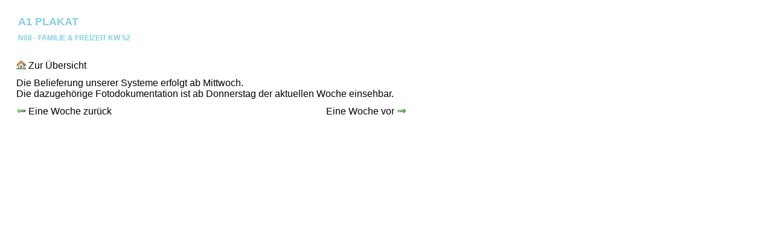

--- FILE ---
content_type: text/html; charset=utf-8
request_url: https://fotodokumentation.buntemedien.de/gallery/2/34/2022/52
body_size: 1030
content:

<html xmlns="http://www.w3.org/1999/xhtml" xml:lang="de" lang="de">

<head>
    <meta http-equiv="Content-Type" content="text/html; charset=utf-8">
    <title></title>
    <link rel="stylesheet" type="text/css" media="screen" href="/static/fotodokumentation/css/highslide.7179af64ce11.css">
    <link rel="stylesheet" type="text/css" media="screen" href="/static/fotodokumentation/css/highslide-ie6.fb6539869126.css">
    <link rel="stylesheet" type="text/css" media="screen" href="/static/fotodokumentation/css/admin.eb5904549f50.css">
    <link rel="icon" type="image/png" href="/static/images/icons/favicon/favicon-48x48.776b70a1fe28.ico" sizes="48x48">
    <script type="text/javascript" src="/static/fotodokumentation/js/highslide.min.0c4101ea4609.js"></script>

    <!--[if lte IE 7]>
        <style type="text/css">
        html .jqueryslidemenu{height: 1%;} /*Holly Hack for IE7 and below*/
        </style>
    <![endif]-->

    <script type="text/javascript">
        hs.graphicsDir = '/static/fotodokumentation/images/highslide/graphics/';
    </script>
</head>


    <body data-gr-c-s-loaded="true">
        <div id="mitte">
            <div class="salestouren"></div>
            <div class="content">
                <div id="sf_container">
                    <div class="tourtitle">
                        <h4 class="text-primary" style="color: #86CFE4">A1 Plakat</h4>
                        <h5 class="text-primary" style="color: #86CFE4">N08 - Familie &amp; Freizeit KW 52  </h5>
                    </div>
                    <span class="bn_overviewButton">
                        <a href="/"><img class="alignedicon" src="/static/fotodokumentation/images/icons/house.99bea32e1990.png">&nbsp;Zur Übersicht</a>
                    </span>
                    <div id="sf_content">
                        <table class="index bn">
                            <tbody>
                                <tr class="bn">
                                    <td colspan="3" class="bn_nodeliveries">
                                        Die Belieferung unserer Systeme erfolgt ab Mittwoch.<br>Die dazugehörige Fotodokumentation ist ab Donnerstag der aktuellen Woche einsehbar.
                                    </td>
                                </tr>
                            </tbody>
                        </table>
                        
                    </div>
                    <div id="sf_footer">
                        <span class="bn_previousWeekButton">
                            <a href="/gallery/2/34/2022/51">
                                <img class="alignedicon" src="/static/fotodokumentation/images/icons/arrow_left.5050c8e897ce.png">
                                Eine Woche zurück</a>
                        </span>
                        
                        <span class="bn_nextWeekButton">
                            <a href="/gallery/2/34/2023/1">
                                Eine Woche vor
                                <img class="alignedicon" src="/static/fotodokumentation/images/icons/arrow_right.46faba03ba3a.png">
                            </a>
                        </span>
                        
                    </div>
                </div>
            </div>
        </div>
    </body>



--- FILE ---
content_type: text/css
request_url: https://fotodokumentation.buntemedien.de/static/fotodokumentation/css/admin.eb5904549f50.css
body_size: 1468
content:
html, body, textarea {
	background-color: #ebebeb;
	font-family: 'Roboto Condensed','Roboto',Arial,sans-serif;  scrollbar-base-color:#8C8CC6;
	font-size: 16px;
	line-height: 1.5;
	scrollbar-arrow-color: #FFFFFF;
	scrollbar-darkshadow-color: #000000;
	scrollbar-face-color: #8C8CC6;
	scrollbar-highlight-color: #FFFFFF;
	scrollbar-shadow-color: #000000;
	scrollbar-track-color: #ACACE6;
}

html, body, textarea.whitebg {
	background-color: white;
}

.site-main {
	background: white;
}

:root {
    --primary: #F18B00;
    --secondary: #FF06E5;
    --default: #86CFE4;
}

iframe {
	border: 0;
    font-family: inherit;
    font-size: 100%;
    font-style: inherit;
    font-weight: inherit;
    margin: 0;
    outline: 0;
    padding: 0;
    vertical-align: baseline;
}

.tourtitle {
	margin-left: 20px;
	margin-bottom: 25px;
}

.text-primary {
	color: #F18B00;
}

.bg-primary {
	background-color: var(--primary);
}

.border-primary {
 	border-color: var(--primary);
	color: var(--primary);
}

.bg-secondary {
	background-color: var(--secondary);
}

.text-secondary {
	color: var(--secondary);;
}

.border-secondary {
	border-color: var(--secondary);
}

.bg-default {
	background-color: var(--default);
}

.text-default {
	color: var(--default);
}

.border-default {
	border-color: var(--default);
}

.tourlabel  {
	font-weight: bold;
	color: #555;
}

.tourspacing {
	margin-right: 28px;
}

.bn-img {
	height: 280px;
	width: 160px;
	max-height: 280px;
}

.main-iframe {
	height: 100vh;
	max-height: 100vh;
	width: 100%;
}

a {
	text-decoration: none;
	color: #000000;
}

A:visited {
	text-decoration: none;
	color: #000000;
}

A:hover {
	text-decoration: none;
	color: #555555;
}

a:link.fe_pg_href {
	font-size: 11px;
	color: #000000;
}

a:visited.fe_pg_href {
	font-size: 11px;
	color: #000000;
}

a:hover.fe_pg_href {
	font-size: 11px;
	color: #555555;
	text-decoration: overline underline;
}

a.altcolor {
	color: #3399CC;
}

#mitte {
	width: 680px;
	height: auto;
	float: left;
}

.content {
	width: 680px;
	height: auto;
	float: left;
	margin-left: 2px;
	padding-top: 15px;
	margin-bottom: 50px;
}

table.fe {
	width: 100%;
	margin-top: 20px;
}

table.bn {
	border-collapse: collapse;
}

td.fe_middle {
	border-left-style: solid;
	border-right-style: solid;
	border-left-width: 0.15em;
	border-right-width: 0.15em;
	border-left-color: #f48d02;
	border-right-color: #f48d02;
}

td.fe {
	vertical-align: top;
	text-align: center;
	border-spacing: 1px;
	padding: 10px;
	border-bottom: none;
}

td.bn {
	text-align: center;
	padding: 10px;
	margin-left: auto;
	margin-right: auto;
	vertical-align: bottom;
	max-height: 280px;
	border-bottom: none;
}

td.bn_cross_element_left {
	border-right: 2px solid;
}

td.bn_cross_element_middle {
	border-top: 2px solid;
	border-bottom: 2px solid;
}

.borderbox {
	margin-top: 20px;
}

.fe_vklink {
	position: relative;
	top: -35px;
	white-space: normal;
	left: 8px;
}

h1 {
	font-size: 2em;
	text-transform: uppercase;
	font-weight: 400;
	margin-bottom: 0.5em;
	line-height: 1em;
}

h2 {
	font-size: 1.3em;
	text-transform: uppercase;
	font-weight: 400;
	margin-bottom: 0.5em;
	line-height: 1em;
}

h2.fe_pg {
	position: relative;
	top: 20px;
	text-transform: uppercase;
	color: #FFFFFF;
	font-size: 16px;
	text-align: center;
}

h4 {
	text-transform: uppercase;
	font-size: 18px;
	margin-top: 0;
	margin-bottom: 4px;
}

h5 {
	text-transform: uppercase;
	font-size: 12px;
	margin: 0;
}

.fe_pg_element {
	text-align: left;
	text-transform: uppercase;
	margin-top: 5px;
	margin-bottom: 5px;
	color: #000000;
}

.fe_pgbox {
	width: 180px;
	height: 274px;
	margin-left: auto;
	margin-right: auto;
	position: relative;
	top: -50px;
}

.bn_box {
	position: relative;
	padding: 15px 10px 30px;
	margin-left: auto;
	margin-right: auto;
	min-height: 420px;
	width: 290px;
	max-width: 295px;
}

DIV.bn_itemtext {
	width: 200px;
	position: absolute;
	bottom: 50px;
	left: 50%;
	margin-left: -100px;
	font-size: 12px;
	font-style: italic;
	color: white;
}

img.delivery {
	border: none;
}

.bn_previousWeekButton {
	margin-left: 17px;
}

.bn_nextWeekButton {
	position: absolute;
	left: 540px;
}

.bn_nodeliveries {
	padding-left: 17px;
}

.bn_overviewButton {
	margin-left: 17px;
}

.alignedicon {
	vertical-align: text-top;
}

th {
	font-weight: bold;
	color: white;
	text-align: left;
	padding: .2em .5em;
}

td {
	padding: .5em .5em;
	width: 25%;
	text-align: left;
}

tr.list {
	border-bottom: 1px dotted #575656;
}

p {
	margin-bottom: 1.6em;
	-webkit-hyphens: auto;
	-moz-hyphens: auto;
	hyphens: auto;
}

h1.error {
	font-size: 2em;
	font-family: 'Roboto Condensed', Arial, sans-serif;
	font-weight: 400;
	text-transform: uppercase;
	color: #f18b00;
	line-height: 1em;
}
